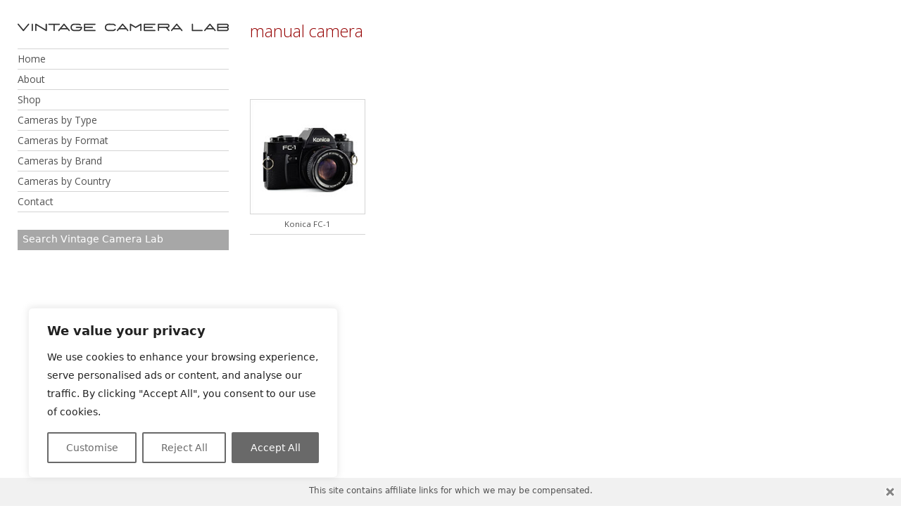

--- FILE ---
content_type: text/html; charset=utf-8
request_url: https://www.google.com/recaptcha/api2/anchor?ar=1&k=6Lccw0AiAAAAAGw9YPYOCnZ9-HEUezRnog3KT8NS&co=aHR0cHM6Ly92aW50YWdlY2FtZXJhbGFiLmNvbTo0NDM.&hl=en&v=9TiwnJFHeuIw_s0wSd3fiKfN&size=invisible&anchor-ms=20000&execute-ms=30000&cb=xm8m5j6k3iwt
body_size: 48117
content:
<!DOCTYPE HTML><html dir="ltr" lang="en"><head><meta http-equiv="Content-Type" content="text/html; charset=UTF-8">
<meta http-equiv="X-UA-Compatible" content="IE=edge">
<title>reCAPTCHA</title>
<style type="text/css">
/* cyrillic-ext */
@font-face {
  font-family: 'Roboto';
  font-style: normal;
  font-weight: 400;
  font-stretch: 100%;
  src: url(//fonts.gstatic.com/s/roboto/v48/KFO7CnqEu92Fr1ME7kSn66aGLdTylUAMa3GUBHMdazTgWw.woff2) format('woff2');
  unicode-range: U+0460-052F, U+1C80-1C8A, U+20B4, U+2DE0-2DFF, U+A640-A69F, U+FE2E-FE2F;
}
/* cyrillic */
@font-face {
  font-family: 'Roboto';
  font-style: normal;
  font-weight: 400;
  font-stretch: 100%;
  src: url(//fonts.gstatic.com/s/roboto/v48/KFO7CnqEu92Fr1ME7kSn66aGLdTylUAMa3iUBHMdazTgWw.woff2) format('woff2');
  unicode-range: U+0301, U+0400-045F, U+0490-0491, U+04B0-04B1, U+2116;
}
/* greek-ext */
@font-face {
  font-family: 'Roboto';
  font-style: normal;
  font-weight: 400;
  font-stretch: 100%;
  src: url(//fonts.gstatic.com/s/roboto/v48/KFO7CnqEu92Fr1ME7kSn66aGLdTylUAMa3CUBHMdazTgWw.woff2) format('woff2');
  unicode-range: U+1F00-1FFF;
}
/* greek */
@font-face {
  font-family: 'Roboto';
  font-style: normal;
  font-weight: 400;
  font-stretch: 100%;
  src: url(//fonts.gstatic.com/s/roboto/v48/KFO7CnqEu92Fr1ME7kSn66aGLdTylUAMa3-UBHMdazTgWw.woff2) format('woff2');
  unicode-range: U+0370-0377, U+037A-037F, U+0384-038A, U+038C, U+038E-03A1, U+03A3-03FF;
}
/* math */
@font-face {
  font-family: 'Roboto';
  font-style: normal;
  font-weight: 400;
  font-stretch: 100%;
  src: url(//fonts.gstatic.com/s/roboto/v48/KFO7CnqEu92Fr1ME7kSn66aGLdTylUAMawCUBHMdazTgWw.woff2) format('woff2');
  unicode-range: U+0302-0303, U+0305, U+0307-0308, U+0310, U+0312, U+0315, U+031A, U+0326-0327, U+032C, U+032F-0330, U+0332-0333, U+0338, U+033A, U+0346, U+034D, U+0391-03A1, U+03A3-03A9, U+03B1-03C9, U+03D1, U+03D5-03D6, U+03F0-03F1, U+03F4-03F5, U+2016-2017, U+2034-2038, U+203C, U+2040, U+2043, U+2047, U+2050, U+2057, U+205F, U+2070-2071, U+2074-208E, U+2090-209C, U+20D0-20DC, U+20E1, U+20E5-20EF, U+2100-2112, U+2114-2115, U+2117-2121, U+2123-214F, U+2190, U+2192, U+2194-21AE, U+21B0-21E5, U+21F1-21F2, U+21F4-2211, U+2213-2214, U+2216-22FF, U+2308-230B, U+2310, U+2319, U+231C-2321, U+2336-237A, U+237C, U+2395, U+239B-23B7, U+23D0, U+23DC-23E1, U+2474-2475, U+25AF, U+25B3, U+25B7, U+25BD, U+25C1, U+25CA, U+25CC, U+25FB, U+266D-266F, U+27C0-27FF, U+2900-2AFF, U+2B0E-2B11, U+2B30-2B4C, U+2BFE, U+3030, U+FF5B, U+FF5D, U+1D400-1D7FF, U+1EE00-1EEFF;
}
/* symbols */
@font-face {
  font-family: 'Roboto';
  font-style: normal;
  font-weight: 400;
  font-stretch: 100%;
  src: url(//fonts.gstatic.com/s/roboto/v48/KFO7CnqEu92Fr1ME7kSn66aGLdTylUAMaxKUBHMdazTgWw.woff2) format('woff2');
  unicode-range: U+0001-000C, U+000E-001F, U+007F-009F, U+20DD-20E0, U+20E2-20E4, U+2150-218F, U+2190, U+2192, U+2194-2199, U+21AF, U+21E6-21F0, U+21F3, U+2218-2219, U+2299, U+22C4-22C6, U+2300-243F, U+2440-244A, U+2460-24FF, U+25A0-27BF, U+2800-28FF, U+2921-2922, U+2981, U+29BF, U+29EB, U+2B00-2BFF, U+4DC0-4DFF, U+FFF9-FFFB, U+10140-1018E, U+10190-1019C, U+101A0, U+101D0-101FD, U+102E0-102FB, U+10E60-10E7E, U+1D2C0-1D2D3, U+1D2E0-1D37F, U+1F000-1F0FF, U+1F100-1F1AD, U+1F1E6-1F1FF, U+1F30D-1F30F, U+1F315, U+1F31C, U+1F31E, U+1F320-1F32C, U+1F336, U+1F378, U+1F37D, U+1F382, U+1F393-1F39F, U+1F3A7-1F3A8, U+1F3AC-1F3AF, U+1F3C2, U+1F3C4-1F3C6, U+1F3CA-1F3CE, U+1F3D4-1F3E0, U+1F3ED, U+1F3F1-1F3F3, U+1F3F5-1F3F7, U+1F408, U+1F415, U+1F41F, U+1F426, U+1F43F, U+1F441-1F442, U+1F444, U+1F446-1F449, U+1F44C-1F44E, U+1F453, U+1F46A, U+1F47D, U+1F4A3, U+1F4B0, U+1F4B3, U+1F4B9, U+1F4BB, U+1F4BF, U+1F4C8-1F4CB, U+1F4D6, U+1F4DA, U+1F4DF, U+1F4E3-1F4E6, U+1F4EA-1F4ED, U+1F4F7, U+1F4F9-1F4FB, U+1F4FD-1F4FE, U+1F503, U+1F507-1F50B, U+1F50D, U+1F512-1F513, U+1F53E-1F54A, U+1F54F-1F5FA, U+1F610, U+1F650-1F67F, U+1F687, U+1F68D, U+1F691, U+1F694, U+1F698, U+1F6AD, U+1F6B2, U+1F6B9-1F6BA, U+1F6BC, U+1F6C6-1F6CF, U+1F6D3-1F6D7, U+1F6E0-1F6EA, U+1F6F0-1F6F3, U+1F6F7-1F6FC, U+1F700-1F7FF, U+1F800-1F80B, U+1F810-1F847, U+1F850-1F859, U+1F860-1F887, U+1F890-1F8AD, U+1F8B0-1F8BB, U+1F8C0-1F8C1, U+1F900-1F90B, U+1F93B, U+1F946, U+1F984, U+1F996, U+1F9E9, U+1FA00-1FA6F, U+1FA70-1FA7C, U+1FA80-1FA89, U+1FA8F-1FAC6, U+1FACE-1FADC, U+1FADF-1FAE9, U+1FAF0-1FAF8, U+1FB00-1FBFF;
}
/* vietnamese */
@font-face {
  font-family: 'Roboto';
  font-style: normal;
  font-weight: 400;
  font-stretch: 100%;
  src: url(//fonts.gstatic.com/s/roboto/v48/KFO7CnqEu92Fr1ME7kSn66aGLdTylUAMa3OUBHMdazTgWw.woff2) format('woff2');
  unicode-range: U+0102-0103, U+0110-0111, U+0128-0129, U+0168-0169, U+01A0-01A1, U+01AF-01B0, U+0300-0301, U+0303-0304, U+0308-0309, U+0323, U+0329, U+1EA0-1EF9, U+20AB;
}
/* latin-ext */
@font-face {
  font-family: 'Roboto';
  font-style: normal;
  font-weight: 400;
  font-stretch: 100%;
  src: url(//fonts.gstatic.com/s/roboto/v48/KFO7CnqEu92Fr1ME7kSn66aGLdTylUAMa3KUBHMdazTgWw.woff2) format('woff2');
  unicode-range: U+0100-02BA, U+02BD-02C5, U+02C7-02CC, U+02CE-02D7, U+02DD-02FF, U+0304, U+0308, U+0329, U+1D00-1DBF, U+1E00-1E9F, U+1EF2-1EFF, U+2020, U+20A0-20AB, U+20AD-20C0, U+2113, U+2C60-2C7F, U+A720-A7FF;
}
/* latin */
@font-face {
  font-family: 'Roboto';
  font-style: normal;
  font-weight: 400;
  font-stretch: 100%;
  src: url(//fonts.gstatic.com/s/roboto/v48/KFO7CnqEu92Fr1ME7kSn66aGLdTylUAMa3yUBHMdazQ.woff2) format('woff2');
  unicode-range: U+0000-00FF, U+0131, U+0152-0153, U+02BB-02BC, U+02C6, U+02DA, U+02DC, U+0304, U+0308, U+0329, U+2000-206F, U+20AC, U+2122, U+2191, U+2193, U+2212, U+2215, U+FEFF, U+FFFD;
}
/* cyrillic-ext */
@font-face {
  font-family: 'Roboto';
  font-style: normal;
  font-weight: 500;
  font-stretch: 100%;
  src: url(//fonts.gstatic.com/s/roboto/v48/KFO7CnqEu92Fr1ME7kSn66aGLdTylUAMa3GUBHMdazTgWw.woff2) format('woff2');
  unicode-range: U+0460-052F, U+1C80-1C8A, U+20B4, U+2DE0-2DFF, U+A640-A69F, U+FE2E-FE2F;
}
/* cyrillic */
@font-face {
  font-family: 'Roboto';
  font-style: normal;
  font-weight: 500;
  font-stretch: 100%;
  src: url(//fonts.gstatic.com/s/roboto/v48/KFO7CnqEu92Fr1ME7kSn66aGLdTylUAMa3iUBHMdazTgWw.woff2) format('woff2');
  unicode-range: U+0301, U+0400-045F, U+0490-0491, U+04B0-04B1, U+2116;
}
/* greek-ext */
@font-face {
  font-family: 'Roboto';
  font-style: normal;
  font-weight: 500;
  font-stretch: 100%;
  src: url(//fonts.gstatic.com/s/roboto/v48/KFO7CnqEu92Fr1ME7kSn66aGLdTylUAMa3CUBHMdazTgWw.woff2) format('woff2');
  unicode-range: U+1F00-1FFF;
}
/* greek */
@font-face {
  font-family: 'Roboto';
  font-style: normal;
  font-weight: 500;
  font-stretch: 100%;
  src: url(//fonts.gstatic.com/s/roboto/v48/KFO7CnqEu92Fr1ME7kSn66aGLdTylUAMa3-UBHMdazTgWw.woff2) format('woff2');
  unicode-range: U+0370-0377, U+037A-037F, U+0384-038A, U+038C, U+038E-03A1, U+03A3-03FF;
}
/* math */
@font-face {
  font-family: 'Roboto';
  font-style: normal;
  font-weight: 500;
  font-stretch: 100%;
  src: url(//fonts.gstatic.com/s/roboto/v48/KFO7CnqEu92Fr1ME7kSn66aGLdTylUAMawCUBHMdazTgWw.woff2) format('woff2');
  unicode-range: U+0302-0303, U+0305, U+0307-0308, U+0310, U+0312, U+0315, U+031A, U+0326-0327, U+032C, U+032F-0330, U+0332-0333, U+0338, U+033A, U+0346, U+034D, U+0391-03A1, U+03A3-03A9, U+03B1-03C9, U+03D1, U+03D5-03D6, U+03F0-03F1, U+03F4-03F5, U+2016-2017, U+2034-2038, U+203C, U+2040, U+2043, U+2047, U+2050, U+2057, U+205F, U+2070-2071, U+2074-208E, U+2090-209C, U+20D0-20DC, U+20E1, U+20E5-20EF, U+2100-2112, U+2114-2115, U+2117-2121, U+2123-214F, U+2190, U+2192, U+2194-21AE, U+21B0-21E5, U+21F1-21F2, U+21F4-2211, U+2213-2214, U+2216-22FF, U+2308-230B, U+2310, U+2319, U+231C-2321, U+2336-237A, U+237C, U+2395, U+239B-23B7, U+23D0, U+23DC-23E1, U+2474-2475, U+25AF, U+25B3, U+25B7, U+25BD, U+25C1, U+25CA, U+25CC, U+25FB, U+266D-266F, U+27C0-27FF, U+2900-2AFF, U+2B0E-2B11, U+2B30-2B4C, U+2BFE, U+3030, U+FF5B, U+FF5D, U+1D400-1D7FF, U+1EE00-1EEFF;
}
/* symbols */
@font-face {
  font-family: 'Roboto';
  font-style: normal;
  font-weight: 500;
  font-stretch: 100%;
  src: url(//fonts.gstatic.com/s/roboto/v48/KFO7CnqEu92Fr1ME7kSn66aGLdTylUAMaxKUBHMdazTgWw.woff2) format('woff2');
  unicode-range: U+0001-000C, U+000E-001F, U+007F-009F, U+20DD-20E0, U+20E2-20E4, U+2150-218F, U+2190, U+2192, U+2194-2199, U+21AF, U+21E6-21F0, U+21F3, U+2218-2219, U+2299, U+22C4-22C6, U+2300-243F, U+2440-244A, U+2460-24FF, U+25A0-27BF, U+2800-28FF, U+2921-2922, U+2981, U+29BF, U+29EB, U+2B00-2BFF, U+4DC0-4DFF, U+FFF9-FFFB, U+10140-1018E, U+10190-1019C, U+101A0, U+101D0-101FD, U+102E0-102FB, U+10E60-10E7E, U+1D2C0-1D2D3, U+1D2E0-1D37F, U+1F000-1F0FF, U+1F100-1F1AD, U+1F1E6-1F1FF, U+1F30D-1F30F, U+1F315, U+1F31C, U+1F31E, U+1F320-1F32C, U+1F336, U+1F378, U+1F37D, U+1F382, U+1F393-1F39F, U+1F3A7-1F3A8, U+1F3AC-1F3AF, U+1F3C2, U+1F3C4-1F3C6, U+1F3CA-1F3CE, U+1F3D4-1F3E0, U+1F3ED, U+1F3F1-1F3F3, U+1F3F5-1F3F7, U+1F408, U+1F415, U+1F41F, U+1F426, U+1F43F, U+1F441-1F442, U+1F444, U+1F446-1F449, U+1F44C-1F44E, U+1F453, U+1F46A, U+1F47D, U+1F4A3, U+1F4B0, U+1F4B3, U+1F4B9, U+1F4BB, U+1F4BF, U+1F4C8-1F4CB, U+1F4D6, U+1F4DA, U+1F4DF, U+1F4E3-1F4E6, U+1F4EA-1F4ED, U+1F4F7, U+1F4F9-1F4FB, U+1F4FD-1F4FE, U+1F503, U+1F507-1F50B, U+1F50D, U+1F512-1F513, U+1F53E-1F54A, U+1F54F-1F5FA, U+1F610, U+1F650-1F67F, U+1F687, U+1F68D, U+1F691, U+1F694, U+1F698, U+1F6AD, U+1F6B2, U+1F6B9-1F6BA, U+1F6BC, U+1F6C6-1F6CF, U+1F6D3-1F6D7, U+1F6E0-1F6EA, U+1F6F0-1F6F3, U+1F6F7-1F6FC, U+1F700-1F7FF, U+1F800-1F80B, U+1F810-1F847, U+1F850-1F859, U+1F860-1F887, U+1F890-1F8AD, U+1F8B0-1F8BB, U+1F8C0-1F8C1, U+1F900-1F90B, U+1F93B, U+1F946, U+1F984, U+1F996, U+1F9E9, U+1FA00-1FA6F, U+1FA70-1FA7C, U+1FA80-1FA89, U+1FA8F-1FAC6, U+1FACE-1FADC, U+1FADF-1FAE9, U+1FAF0-1FAF8, U+1FB00-1FBFF;
}
/* vietnamese */
@font-face {
  font-family: 'Roboto';
  font-style: normal;
  font-weight: 500;
  font-stretch: 100%;
  src: url(//fonts.gstatic.com/s/roboto/v48/KFO7CnqEu92Fr1ME7kSn66aGLdTylUAMa3OUBHMdazTgWw.woff2) format('woff2');
  unicode-range: U+0102-0103, U+0110-0111, U+0128-0129, U+0168-0169, U+01A0-01A1, U+01AF-01B0, U+0300-0301, U+0303-0304, U+0308-0309, U+0323, U+0329, U+1EA0-1EF9, U+20AB;
}
/* latin-ext */
@font-face {
  font-family: 'Roboto';
  font-style: normal;
  font-weight: 500;
  font-stretch: 100%;
  src: url(//fonts.gstatic.com/s/roboto/v48/KFO7CnqEu92Fr1ME7kSn66aGLdTylUAMa3KUBHMdazTgWw.woff2) format('woff2');
  unicode-range: U+0100-02BA, U+02BD-02C5, U+02C7-02CC, U+02CE-02D7, U+02DD-02FF, U+0304, U+0308, U+0329, U+1D00-1DBF, U+1E00-1E9F, U+1EF2-1EFF, U+2020, U+20A0-20AB, U+20AD-20C0, U+2113, U+2C60-2C7F, U+A720-A7FF;
}
/* latin */
@font-face {
  font-family: 'Roboto';
  font-style: normal;
  font-weight: 500;
  font-stretch: 100%;
  src: url(//fonts.gstatic.com/s/roboto/v48/KFO7CnqEu92Fr1ME7kSn66aGLdTylUAMa3yUBHMdazQ.woff2) format('woff2');
  unicode-range: U+0000-00FF, U+0131, U+0152-0153, U+02BB-02BC, U+02C6, U+02DA, U+02DC, U+0304, U+0308, U+0329, U+2000-206F, U+20AC, U+2122, U+2191, U+2193, U+2212, U+2215, U+FEFF, U+FFFD;
}
/* cyrillic-ext */
@font-face {
  font-family: 'Roboto';
  font-style: normal;
  font-weight: 900;
  font-stretch: 100%;
  src: url(//fonts.gstatic.com/s/roboto/v48/KFO7CnqEu92Fr1ME7kSn66aGLdTylUAMa3GUBHMdazTgWw.woff2) format('woff2');
  unicode-range: U+0460-052F, U+1C80-1C8A, U+20B4, U+2DE0-2DFF, U+A640-A69F, U+FE2E-FE2F;
}
/* cyrillic */
@font-face {
  font-family: 'Roboto';
  font-style: normal;
  font-weight: 900;
  font-stretch: 100%;
  src: url(//fonts.gstatic.com/s/roboto/v48/KFO7CnqEu92Fr1ME7kSn66aGLdTylUAMa3iUBHMdazTgWw.woff2) format('woff2');
  unicode-range: U+0301, U+0400-045F, U+0490-0491, U+04B0-04B1, U+2116;
}
/* greek-ext */
@font-face {
  font-family: 'Roboto';
  font-style: normal;
  font-weight: 900;
  font-stretch: 100%;
  src: url(//fonts.gstatic.com/s/roboto/v48/KFO7CnqEu92Fr1ME7kSn66aGLdTylUAMa3CUBHMdazTgWw.woff2) format('woff2');
  unicode-range: U+1F00-1FFF;
}
/* greek */
@font-face {
  font-family: 'Roboto';
  font-style: normal;
  font-weight: 900;
  font-stretch: 100%;
  src: url(//fonts.gstatic.com/s/roboto/v48/KFO7CnqEu92Fr1ME7kSn66aGLdTylUAMa3-UBHMdazTgWw.woff2) format('woff2');
  unicode-range: U+0370-0377, U+037A-037F, U+0384-038A, U+038C, U+038E-03A1, U+03A3-03FF;
}
/* math */
@font-face {
  font-family: 'Roboto';
  font-style: normal;
  font-weight: 900;
  font-stretch: 100%;
  src: url(//fonts.gstatic.com/s/roboto/v48/KFO7CnqEu92Fr1ME7kSn66aGLdTylUAMawCUBHMdazTgWw.woff2) format('woff2');
  unicode-range: U+0302-0303, U+0305, U+0307-0308, U+0310, U+0312, U+0315, U+031A, U+0326-0327, U+032C, U+032F-0330, U+0332-0333, U+0338, U+033A, U+0346, U+034D, U+0391-03A1, U+03A3-03A9, U+03B1-03C9, U+03D1, U+03D5-03D6, U+03F0-03F1, U+03F4-03F5, U+2016-2017, U+2034-2038, U+203C, U+2040, U+2043, U+2047, U+2050, U+2057, U+205F, U+2070-2071, U+2074-208E, U+2090-209C, U+20D0-20DC, U+20E1, U+20E5-20EF, U+2100-2112, U+2114-2115, U+2117-2121, U+2123-214F, U+2190, U+2192, U+2194-21AE, U+21B0-21E5, U+21F1-21F2, U+21F4-2211, U+2213-2214, U+2216-22FF, U+2308-230B, U+2310, U+2319, U+231C-2321, U+2336-237A, U+237C, U+2395, U+239B-23B7, U+23D0, U+23DC-23E1, U+2474-2475, U+25AF, U+25B3, U+25B7, U+25BD, U+25C1, U+25CA, U+25CC, U+25FB, U+266D-266F, U+27C0-27FF, U+2900-2AFF, U+2B0E-2B11, U+2B30-2B4C, U+2BFE, U+3030, U+FF5B, U+FF5D, U+1D400-1D7FF, U+1EE00-1EEFF;
}
/* symbols */
@font-face {
  font-family: 'Roboto';
  font-style: normal;
  font-weight: 900;
  font-stretch: 100%;
  src: url(//fonts.gstatic.com/s/roboto/v48/KFO7CnqEu92Fr1ME7kSn66aGLdTylUAMaxKUBHMdazTgWw.woff2) format('woff2');
  unicode-range: U+0001-000C, U+000E-001F, U+007F-009F, U+20DD-20E0, U+20E2-20E4, U+2150-218F, U+2190, U+2192, U+2194-2199, U+21AF, U+21E6-21F0, U+21F3, U+2218-2219, U+2299, U+22C4-22C6, U+2300-243F, U+2440-244A, U+2460-24FF, U+25A0-27BF, U+2800-28FF, U+2921-2922, U+2981, U+29BF, U+29EB, U+2B00-2BFF, U+4DC0-4DFF, U+FFF9-FFFB, U+10140-1018E, U+10190-1019C, U+101A0, U+101D0-101FD, U+102E0-102FB, U+10E60-10E7E, U+1D2C0-1D2D3, U+1D2E0-1D37F, U+1F000-1F0FF, U+1F100-1F1AD, U+1F1E6-1F1FF, U+1F30D-1F30F, U+1F315, U+1F31C, U+1F31E, U+1F320-1F32C, U+1F336, U+1F378, U+1F37D, U+1F382, U+1F393-1F39F, U+1F3A7-1F3A8, U+1F3AC-1F3AF, U+1F3C2, U+1F3C4-1F3C6, U+1F3CA-1F3CE, U+1F3D4-1F3E0, U+1F3ED, U+1F3F1-1F3F3, U+1F3F5-1F3F7, U+1F408, U+1F415, U+1F41F, U+1F426, U+1F43F, U+1F441-1F442, U+1F444, U+1F446-1F449, U+1F44C-1F44E, U+1F453, U+1F46A, U+1F47D, U+1F4A3, U+1F4B0, U+1F4B3, U+1F4B9, U+1F4BB, U+1F4BF, U+1F4C8-1F4CB, U+1F4D6, U+1F4DA, U+1F4DF, U+1F4E3-1F4E6, U+1F4EA-1F4ED, U+1F4F7, U+1F4F9-1F4FB, U+1F4FD-1F4FE, U+1F503, U+1F507-1F50B, U+1F50D, U+1F512-1F513, U+1F53E-1F54A, U+1F54F-1F5FA, U+1F610, U+1F650-1F67F, U+1F687, U+1F68D, U+1F691, U+1F694, U+1F698, U+1F6AD, U+1F6B2, U+1F6B9-1F6BA, U+1F6BC, U+1F6C6-1F6CF, U+1F6D3-1F6D7, U+1F6E0-1F6EA, U+1F6F0-1F6F3, U+1F6F7-1F6FC, U+1F700-1F7FF, U+1F800-1F80B, U+1F810-1F847, U+1F850-1F859, U+1F860-1F887, U+1F890-1F8AD, U+1F8B0-1F8BB, U+1F8C0-1F8C1, U+1F900-1F90B, U+1F93B, U+1F946, U+1F984, U+1F996, U+1F9E9, U+1FA00-1FA6F, U+1FA70-1FA7C, U+1FA80-1FA89, U+1FA8F-1FAC6, U+1FACE-1FADC, U+1FADF-1FAE9, U+1FAF0-1FAF8, U+1FB00-1FBFF;
}
/* vietnamese */
@font-face {
  font-family: 'Roboto';
  font-style: normal;
  font-weight: 900;
  font-stretch: 100%;
  src: url(//fonts.gstatic.com/s/roboto/v48/KFO7CnqEu92Fr1ME7kSn66aGLdTylUAMa3OUBHMdazTgWw.woff2) format('woff2');
  unicode-range: U+0102-0103, U+0110-0111, U+0128-0129, U+0168-0169, U+01A0-01A1, U+01AF-01B0, U+0300-0301, U+0303-0304, U+0308-0309, U+0323, U+0329, U+1EA0-1EF9, U+20AB;
}
/* latin-ext */
@font-face {
  font-family: 'Roboto';
  font-style: normal;
  font-weight: 900;
  font-stretch: 100%;
  src: url(//fonts.gstatic.com/s/roboto/v48/KFO7CnqEu92Fr1ME7kSn66aGLdTylUAMa3KUBHMdazTgWw.woff2) format('woff2');
  unicode-range: U+0100-02BA, U+02BD-02C5, U+02C7-02CC, U+02CE-02D7, U+02DD-02FF, U+0304, U+0308, U+0329, U+1D00-1DBF, U+1E00-1E9F, U+1EF2-1EFF, U+2020, U+20A0-20AB, U+20AD-20C0, U+2113, U+2C60-2C7F, U+A720-A7FF;
}
/* latin */
@font-face {
  font-family: 'Roboto';
  font-style: normal;
  font-weight: 900;
  font-stretch: 100%;
  src: url(//fonts.gstatic.com/s/roboto/v48/KFO7CnqEu92Fr1ME7kSn66aGLdTylUAMa3yUBHMdazQ.woff2) format('woff2');
  unicode-range: U+0000-00FF, U+0131, U+0152-0153, U+02BB-02BC, U+02C6, U+02DA, U+02DC, U+0304, U+0308, U+0329, U+2000-206F, U+20AC, U+2122, U+2191, U+2193, U+2212, U+2215, U+FEFF, U+FFFD;
}

</style>
<link rel="stylesheet" type="text/css" href="https://www.gstatic.com/recaptcha/releases/9TiwnJFHeuIw_s0wSd3fiKfN/styles__ltr.css">
<script nonce="9b9ikm2Of2Z5_zqUT92pcQ" type="text/javascript">window['__recaptcha_api'] = 'https://www.google.com/recaptcha/api2/';</script>
<script type="text/javascript" src="https://www.gstatic.com/recaptcha/releases/9TiwnJFHeuIw_s0wSd3fiKfN/recaptcha__en.js" nonce="9b9ikm2Of2Z5_zqUT92pcQ">
      
    </script></head>
<body><div id="rc-anchor-alert" class="rc-anchor-alert"></div>
<input type="hidden" id="recaptcha-token" value="[base64]">
<script type="text/javascript" nonce="9b9ikm2Of2Z5_zqUT92pcQ">
      recaptcha.anchor.Main.init("[\x22ainput\x22,[\x22bgdata\x22,\x22\x22,\[base64]/[base64]/UltIKytdPWE6KGE8MjA0OD9SW0grK109YT4+NnwxOTI6KChhJjY0NTEyKT09NTUyOTYmJnErMTxoLmxlbmd0aCYmKGguY2hhckNvZGVBdChxKzEpJjY0NTEyKT09NTYzMjA/[base64]/MjU1OlI/[base64]/[base64]/[base64]/[base64]/[base64]/[base64]/[base64]/[base64]/[base64]/[base64]\x22,\[base64]\\u003d\\u003d\x22,\x22ScK6N8KQw65eM2Uuw4DCvl/DocObZEPDqH7Cq24Lw5TDtD1FGsKbwpzCp3fCvR5Dw7sPwqPCslvCpxLDqWLDssKeKMOZw5FBesOuJ1jDhsO2w5vDvFAyIsOAwojDtWzCnkx6J8KXZHTDnsKZfjrCszzDucKUD8OqwpVFAS3CkCrCujpnw6DDjFXDrsOKwrIANgpvSjhGNg4qIsO6w5scf3bDh8Oxw7/DlsODw5/DvHvDrMK/[base64]/CglgGGWIJwrNOTsKpZMOSKnJjbMO+KQXDgm3Crxs6AgBmf8OSw7LCjHN2w6gELlckwpp5fE/CqjHCh8OATHVEZsOzKcOfwo0MwpLCp8KgWG55w4zCjWhuwo04NsOFeBoUdgYvT8Kww4vDl8ODwprCmsOvw7NFwpRRSgXDtMKsUVXCnxN7wqFrQsKDwqjCn8K9w6bDkMO8w7UswosPw5fDvMKFJ8KHwrLDq1xCWnDCjsOIw6Bsw5kJwoQAwr/[base64]/CqSXCplwDKXXCl8KuIHtXZ1t8w4HDucOlDsOAw708w58FImNncMKibMKww6LDg8K9LcKFwrkUwrDDtxvDpcOqw5jDvV4Lw7crw6LDtMK8EVYTF8OOIMK+f8OgwoFmw78VOTnDkHwKTsKlwqQxwoDDpw7CtxLDuRHClsOLwofCssOueR8RYcOTw6DDpcODw4/[base64]/Cj3E8GFfCtsKXQcO+wpF/w4PDhMOwLDZMecKbDn1afsOUS1DDlwpWw6zCvkJ9wpjCsTvClhQKwr8ZworCpsOOwrvCojsWa8OidMK9UAkEcTrDhjXCpMKOwojDvS5zw5nDu8KENcK3AcO+RcKxwpzCqVvDvcOZw69hw5tZwo3CqxvCoTopEsOYw4/CicK+wr09XMOLwo3Cm8OOEzbDgRXDhRLDgE0qVRPDm8OPwqR9GUrDmX1OMnsKwqtnw5LCsx1yPMOVw5RMTMKKeBQGw5UZR8Kkw4krwrd5EEBmesKsw6BLUWjDj8KRFMK/w6Y7FsOLwr8sbkLDgXfClRnDulXDlTRlw45rGcOywqg6w4YOdG/CksKRJ8K/w6DDjXvCjRl2w6nDkjPDjlTCvcOlw67CgjoJe0XDncODwptQwoRhAMK+KEzCmsKtw7bDsgAUOSrDg8Kiw6EuN37Dq8K5wq9Zw53CucOjO14mQ8OmwoIswrTCicOie8KSw7/CmsOKw5UCRCJbwpzCknXCnMKiwojCssK8LcOewrbCkjZ1w4HCj04ewpvCmG8vwq0mwojDmXgFw683w5zCrMKdeyDCt1/CjTXDtAAUw6XDkmTDmwHDp2XClsK2w5fCgXsITMOowp/DghFxwqjDgDnCiSLDtcK9WcKEYXnCi8OMw7TDnW/DtRolwrNJwqfDjcK6MMKGeMOTXsKcwpNSw4w2wrATw7Btw5nCjHXCj8O7wovDqMK6woTDgMOww5FpLyvDunIvw7EGB8OHwr1mS8OZRT1Mwps9w4FHw7jDgCbDmQ/CgAPDsjQddThfDcOpVTDClcONwrRcBcOxOsOgw7HCvkbCt8O1ecO/w7kTwrABMSIow7RhwqoYFMOxScOIWGZ0wqjDhMO6wrbCksOxCcO+w5PDgMOEbcKTOmHDlQXDmC/[base64]/Dj8KKwr/[base64]/TsK2JC56OWHDqsKaw6TCmcKpwrxIwq3DrcOUTRgowonCn1/CqMKnwp8NF8KPwqnDvsK8KwHDisKsYFrCuhEBworDjSUFw6FPwqIiw45/w5nDj8OXAMK0w6hRTk49QcOQw6dMwokyfDpHQh/DjFPCrlx3wp7DiRpOSF9kw44cw53DicOpA8Kow7/[base64]/Dq8OlZQ03wqV4wqxTwqrCoAJ6w4PChMKIwqh6GMONw7XDhFwowpZaFV/Ck35cw40UOxNPezDDoTxnCGdLw5Vvw4FOw7PCo8OSw7DDpETDqytNw4PChkhjSBTCtcOsVyFGw4R2ZVHCp8OHwqfCv1XDhsKmw7FZw5TCtcK7FMKvwr8Cw7XDm8OyRcKNN8KJw6PCiT3DlMKXe8Khw7wNw6Y6TcKXwoAhwp5ywr/[base64]/Dnk8Aw5wgaCFuTzpow4VmfUJ9w7bDglBUGcOaHMK/C1hPbBfDjMKzwoBvwqfDoCQwwp/CsyRbFMKXDMKcdFXDsk/DpMKrE8Kvwq3Du8OEL8KuVcKXGzs4w4tcwqvCiWBlKsO/wrIQw5vCh8K0Mz3Dj8OGwp17KCvDgSsOwrPDpl7DksO2CsO7dcKFWMOdCgfDs2oNNMO4RsOtwrfCnkpOFMOhwoB3PizCvsOdw4zDv8OGEUNPwqHCsXfDlj8zwowIw7hbwpHCthY0woQiw7ZQw6DCosOXw4weLxMsY2AsH1/Cpl/CsMOGwoBOw5RtJcONwpBHZAJCw5Muw4PDmcOswrRmHzjDj8K9DcOZR8O+w7/DgsOZRl/Dgw8AFsK5QMOrwqLCpX8uAgAKAsOaf8KBM8KDwqNOwoPCi8KTAR/CkMOZwolOw4hLw4nChF0Nw7Igawkcw6zCgE0FCksnw4fDsXgXRUnDncOeZzXDnsO4wqAaw5JtVMKrZ3lpQ8OQEXMsw7dewpRyw67DhsOQw4JwBC1ww7JmccOZw4LClzhOCQNGw7Q9MVjCjsK3wr5CwrUhwo/Cp8KJw7h1wrpgwofDj8KEwqbDqVDDrcO9KyRRDQBNwqYCw6dgVcO3wrnDvEskZRrDpsK6w6Vmw7YiMcKqw4dmbVDCmgBWwqAmwpDCnjfCgisxwp/[base64]/DqnvCq8Kpw61FwrnDnznDtldwT8KRw5BgwpzCt8KVw5bCnkDDu8KPw6BbSzHCk8Ohw5jCnknDr8OWwobDqT3Dl8KbVMOyIGwcSV3Dq0XCusK5JMOcIcKOeBJJdXpKw7wyw4PCscKyL8OhIMKAw4ZbAilpwpcBHAXDt0p7MVzDtSLCgsO8wrPDk8OXw6N3O07DkMKuw6/DjGcVw7sODMKAwqfCjBnChipJHMOAwrwLJUcmJcObKcKWJm/CghbCgxk/w5TChX9ww7vDoQF0w6vDpxo/TiAcJEfCpMOAIhBxcMKkWCghwpMSDSI/Snl/FXF8w6LChcKUwq7Dmi/DnV9+wqszw53CplHCj8OGw4I+KgI5C8Omw4/Drnpqw5fCtcKpRHvDisOhA8KqwpEXw4/DgDsBaxMGPl/[base64]/CjsOmTnLChwM0wplTw6tfDkTDp8OAw5hJAmN6WcKPw7VvNcKbw6dZM0h7IwrDuWcvV8OFwrt+w4jCj3jCu8O6woNXEcKgS2UqNhR8wrbDgsOKV8Kvw4PDqChQV0zCgm5Ewrtqw7LDmm1+eC5BwrnCkCQaSVw6KsO8BMOaw6E6w4/DqB3Dvmh4w7LDhzQKw67CiB0RHsOWwrhvw7LDqMOmw7nCgcKrGMOfw4/DtFkPw5hWw5Y+LcKPLcK+wr85VcKRwrwSwrwkbcOqw7goSDHDvsOcwrMjw5IabMKBJ8KHw7DCn8OIGAhzbjjChynCjxPDv8Kbc8OIwovCscO3ICkONRzCgQBVOQJPF8KCw7tqwq8faWceNMOiw4UjRcOTwpVzZsOOw5g8w5HCrzLCuAhyEsK6wpbCvcOhwpPDvMOAw4/DvMK6w6jCgcKdwpd5w4loPcOjYsKLw61iw6PCqxpUJ1MRccO6FB5lYsKOAxbDkTp/[base64]/CmsKBwofCsXdBw5Mcw6jCpMK5BMKTwqHChMKsX8KCMBxOw7d3wqRZwqfDjjHCrsOlMAIXw7XCm8KZVyQ3w5XChMOjw5Y7wpPDmcOrw6/DnGhsL1fClTozwo7DgMOaMSzCscOMZcKUHMOywpLDi0xywpDCpBEKE1/CnsOzXUcOcBlFw5RZw51OV8KqTsKUKC4GGxvDk8KHdgodwqIPw6k3FMOkeGYfwqnDhwlIw4bCm3JVwpTCt8KBSDBYAVc3DTs3wrrCssO+wrZOwp3DrWjDvMO/GMOdFA7DiMKqIcOIw4XCqx3Ct8ONVsK2V1LCqB/Dt8K2ADzCnTvDkcK8ecKcL11wSHRJek/Cr8Kiw5Ijw7RiYz8hw7rDnMKcw67DhsOtw5XCrgt+BcOpJ1rDrjZgwpzChMOBE8KewpzCvADCksK/wqJhQsKZwpfCtsK6YRw1NsKBw5/[base64]/[base64]/[base64]/wqDDqsKYwrDDrkl5P8Kaw6XCtzJUwpzDu8KqZsO3YSbCvCvCj3jCsMKlTWnDgsOeTsKDw6pbWyIiSjzCvMO2ajXCiV5nO2huKRbDsmfDm8KIQcO7NsKVRiXDvzfCij/CtltewoUuYMOPbsO5wpnCvG8oZVjCoMKCNgYfw4ZRwrs6w5cFQgoIwpgpF3/DpDTCoWkIwpnCt8Kjwrdrw5HDpsOyT04UfMOCRsOAw7pEd8OOw6IEFWEyw4DCrwwcG8O9S8KVZcOBwpE8IMKdwovCjH8pFBMWQMObKcK/w4QlKmfDuEggA8OvwpfCklvDsxhPwoTDiSTClMKCw6bDqDsfeHp5OsObwokTNsKWwobCpcK/w53DvisgwpJRKEFqRMOKwojChmEjIMK2woDCuwNEI0XDjCs+dcKkFsKMa0LDpsO4TMOjwotHwrnCjirDjwoFJTtadlzCsMKvS0nDlMK2H8OPE05tDsKww7dFa8KSw45mw7PCgRzCnsKZSG3ChQfDjFLDvcOsw79db8Kxwo3DmsO2FMO2w5/DtMO0wotVw5LCpMOAJGoRw7TCjiABdlTDmcO2YMODdBwCQsOXDMKCUgM7wp4jQjrDiA7CqHHCg8OFMcOsIMKtw49ncBBJw7JeNsOuVS8cXXTCo8K4w7c1OU9Uw79Swr/DmmHDjcO/w4HDmXowM0gyWmoew6drwrNQwpsHHcOXScOGbsKBRlEfbS7Cv2E6R8OrQEwhworCtANrwq3DkFPCjGrDnMKZwojCvMOKGsOGTcKxPyjDh1rCgMOIwrLDu8K/BQfCh8K2bMKIwp7DiSPDrcOmEcKfOxdAdFVmLMKPwrHCqkjDucO3C8Oyw6DCkxjDgcO+wo4mwoUHw5gZfsKlcCLDpcKHw4vCisOJw5gQw6wAD0fCp2E1asOSwqnCl03DmcOKVcOPbsKTw7lbw7rDkS3DuXphTMKEb8OGA0lWEMKce8O/woA7BMOSRFrDpMKTw4HDlMK0bEHDjkwKaMK/AATDlsKJw5RYwqtSIzUedsK7PMKFw6zCj8OWwq3CscOmw47DiVjDmMKkw5hyNDjDlmHChsKhf8KTwrzClSFow4vCsi0hw6zCuFDDohAIZ8OPwrQMw6tRw5DCmcO0w4vCunV0eC7DtsOmXUdVWsKCw6g/IVnClMOawqbCsxVWw6MpY1hBw4YBw6bDucKBwrEZwpHCh8OCwppUwqMKw4dqNErDihFkPwBjwpIvQGh/DMKvworDsQ5sYUQ5wrPCmsObKAcPO1kFwpTDmMKDw7HCmsOFwq4Mw7TDjMOHwo50f8KGw4LCuMK+wqnCig1+w4fCmcKIUsOgOcK5w4nDusOGbMOMcjA0axXDthw2w5J5wo3DvWPCuz3CkcO/wofDuWnDosKPch3DpAZywp8gKMOVL1rDoX7CtXVRAsODMj7CiDtsw4/CrS1Lw5vCrSXDrklwwqhacgQLwrQ2woZWbQDDoCZnUcKZw7MJwr/CocKEGMOjf8Ktw4XDkcKWXGtAw57DocKSw4Njw6bCpV/Cq8OWw5MZwot4w4HCscOMw41gEQfCiBd4woFEwq/DpsO/wpwVIG9BwoR2wq/DvAjCscK/w5kqwrlHwocGasOywqrCsklkwoI8PWtNw4bDpV7CjyNfw5gVw7rCrmbCqBTDusOTw64AdcOHw6jCjUwZPsOgwqE/wrxmDMKxTcO2wqRpaDhfwr8QwqpfMjJnwogqw5xOw6svw55PICEqfSx8w7sJJDtEPMKgU3vDigd1JXIew4NPJ8OgTl3CoSjDmGFTKUzDhMKYw7N7fi7DikvCjlHClMOHD8OjV8Kpw5x5H8KqdsKNw6cDwo/DjAxcwpMoNcOhwrTDo8O3fsOyR8OJZTXCqsKOG8OZw4l9w4xNOH0EaMK6wpbCvVDDtWHDiUvDk8OlwrBswodYwrvCg0NdNUcJw5hIfTbCow4ZTwnDmxDChmpHJR0JI13CusOpFsOsd8Olw7DCuT7Dm8KSHcOHw6JrJcO7WXPCgcKhIEY/[base64]/Dq8KKw6nClwfDjw3DqQPDg8KrwobCi8ODLsKRw5s7PsO8QsKNGcOpKcKswpkPw6cfw5fDgsKvwp1vMMKDw6fDpz11TsKNw7VOw5Yyw7tLw5BgaMKnFcOqIcORKRA4RiFhPALDkBjDgcKpCcOFwrN+RgQYJ8OywprDsGnDmXVpJsKjw6nDmcO/[base64]/DszfDvwPDscOrI1VSw57Dm8OHw7jCiCTCtMKgdMODw5xfwp8zUitSYcK3w67Ch8OowoTCncKOZsOYbCDCiDxEwqLCmsK1OsK0wr9rwpt+EsKJw5lxf2jDo8OpwrNPEMK7DSfDsMOKeXNwV2AZUG3CpWJ7E3/Dt8KaVH90f8OiccKtw6TChEnDtcOXw6IGw7nCgg7CgcOwFEjCp8KYQMKxJWjDhCLDuxd5wqpGwopEw4PCjVrCi8K+fXvCs8OvL0zDpS/DgEI4w4nDvwAmwpkkw6/CnlozwpkkN8OxCsKTwqHDpDoYwqPCjcOFZ8OjwoRyw7odwprCpSUGC1LCpHXCncKsw6jCv2rDpG9pZgM/T8Kzwq5swovDosK2wq3Dn1zCpBACw48YZcKkwprDj8Kww7DCsRUvwrkHPMKSwqPCmcK5K1wvw5pxIsKzQcOmw4J5Y2PDk0AywqjCp8KCQ2Q8UU7CjsKcKcOswo/[base64]/[base64]/Ds3jDmsO5wo1sw6sqNV/DlGM4UAPCqWnDvsK+W8OOC8K/wo3CpsOawrRPNMOcwrB5TW/DmsKPFgPDvz9tC27ClsOaw6/DiMOTwrxwwrDCgMKbw6Vww6pdw4Yzw7rCmAdBw4IcwpA/[base64]/DpGHDgcKNXMKdw7/CrsK1OVVEworCgUbDrw7DtEg+VcOdaV1LF8KMw4fCjcKkb2nCpiLDqHHDt8K9w7lvwowKU8OYwrDDmMKLw7UpwqJ1GcKaEmY7wq8lWljDm8OcecONw6LCvU0gJwDDtivDrcKxw5/Co8KWwo7DuDA7woDDjkHCkMOlw7EUwr7CtABMd8KCE8K3w7/Du8OKBzbCn0p/w7HCvcOtwolVw53DjHHDh8O0XycDKw8GKTITXMKmw7rCmXNwcsOUw6UyCsKaVUTCjcKYwoXCnMOpwohITEYdUlEhV0tPUsOWwoEoEljDlsOEF8OKwrknZn/CiTrCq0TDhsKnwqDDtkpCRXYJw79FLzXDjy99wok8O8KIw6zDl2TCicO4w6NJwpHCq8KlZsKtfUfCosOxw5TDo8OATsOVwrnCscKhw50vwpAlwq9Jwq/CicOYw4s7w5nDrMKLw7zCvwhgRcOBVsO/cW/DsU8iw43Cp3YJw7HDrm1Ew4gAwrbDqijCuX4eNMOJwodIMsKrCMKzMcKjwo4Aw6LCowrCo8OPMVocFHLDv07CpD1MwoRnUcOLPE96S8OYwrDChHxwwr5twqXCtFFSw6bDnTQIWj/CucOLwp4UBsOfw6bCp8OTwrZdBV/DpiU9GWgdK8OXA0pSdnTCrMOlSB16QlZOwp/CicOtwprCgMOLdHMaAsOWwogowrJLw5vDicKEERjDtz0kRsOffBjCjcOCDgXDucOPCsOrw7tOwrLDphPDpH3CsjDCq3nCtmnDssOrMDVIw692w7JCIsOJdsOdKX8JIjTCnBfDtzvDtizDmlTDgMKKwqVxwrrDvcKRPGTCuzzCq8Kvew/[base64]/DlMObwpzCvynDlMONXMOEw4YLLxZKHCjDkgZ8wrfDksOVB2TDtcKrNBN/PMOew5zDj8Kjw7HCjhfCr8OCd3nCrcKKw7k7wr/[base64]/DhwHCksKCN8O6FcOAwo3Ctk0rYDJow55KPsKuwo8AJMORw7/CjFXCqBpHw4XDlDx3w4lEEElqwpHCk8ObC0bDkMKUJMOsbMKxeMO/w6LCknHDh8K9GsK8c2/DgxnCr8K0w43CkhdIdMOUwo97Ji9gWUPClkwUacK3w4x0wppBTxDCjSbCnW4nw5Npw5nDnMKJwqDDrcO9LAgEwo9dUsOEZ3AzJAfDjEpFbBRxwrIve2l1WUJcXVtEJhwKw7k+LVzDqcOOUsOtwrXDnzfDusK+M8OVfzVSw4vDh8K/aAMJwqMgZ8OGw4rDhVHDvsKyWTLCv8KZw4LDpMOTw48ewqnDm8O1fUxMw5nDijrDgAPDuGIIFgM5Tw8WwqjCn8OnwowQw7XCocKXQ1/Cp8K/Gw7Cu3zDrRzDhH11w401w5TCsjhxw6bCsANEFwjCpiQ8QlfDuj0+w6LDs8OjVMOMwpTCm8O/PMKKDsKkw4hCwpxNwobChB7CrCs3wqbCihBYwpDCjHXDpsOgOcKgYixwRsO8MjdbwonClsOiwr5FGMOwBWfCsAvCjS/CgsKzSAMNbcKgw4bDiD7ClsOHwoPDoVdTbGnCt8Opw43DhcOgw4fCgy1Fw43DucOvwq0Jw5Uzw4EtMVM8w6LDoMKFASbCncOQVi/Do0/DjMOLG2htw4MqwpVAw4VOw5HDmEEnw7weCcOfw4E0wqHDuSh3XsOSw6XCuMOAeMK2Kygvay8RNTXCgcO4ecO2DMOvw64QZMOiJcO5Z8K+P8KmwqbCnzXDozV8GwbChMK+f2nDnMO3w7PCm8OZUAjCkMOzVAB6Wl/[base64]/fRAqLsKRZ3cCw7bDnCIEPTVTMMO4wr4DSHzCg8O1I8Oywo3DmDAgaMOJw6cZcsOKOQJ2wqxNdmnCn8ObaMO4wpDDvEjCpDl/w79UXMKHw6/Cnml8TMOwwoJDIcOxwrh7w4LCkcKGGQfCjsO+fVrDoA4Jw7A/YMKBUcOdP8Ktwok4w7zCkD5Yw78Nw5YGwoIlwoJccMKvOUJwwq8/[base64]/Ci2ccXsO8w7fCnMKvQjhswqtVwo/DujEZXXvCsjE1wr5jwrlFcRInCcOsw7TCl8KPwo0gw4nCr8KNdQHCv8O8w4l2wqDCnDLCtMOdOEXClcOuw4wNw7M2wo3Dr8KSw5o5w7/CqWLDp8OzwrpSNgXChMKqYXHDsm8wbXDCk8OPMMKxAMOPwohwHMKwwoFuWUskLTzCn10wIAoHw5hmVgwzSjp0CTsowoARw5QPwp47wrfCnTUEw6YJw65/Y8Ozw59DLsKWMMKGw75Tw6ldRw9RwoBMH8KLwoBKw6fDhFJ4w583XcKmZGpMwqDCm8KtY8KAw6ZVNgAjSsKeFVHCjgdTwqnCtcO3ESzDgyrCscKMWsKXe8KnQ8Owwr/Cglc/w7sQwqLDgnPCnMO4TMO7wpPDhMOQwoYGwoZ+w5czKDzDosK1IMKZHsOMWiPDvlnDpMOPw7nDv0UzwrJew5LCuMOzwql+wpzCn8K4XcK3ccKjPcOBYFTDmhlbwovDqENtUSjCp8OGe2EZHMOeNMKgw41ERnnDucK0I8ODKSbCkgbCs8KKw6zDvkhlwrouwr1ww5/DugPCqsKCET4owq0XwpzCjsOCwpjChMOmwqgvw7DDgsKcw4bDsMKpwrXDrhjCh2dsFDgiw7XDmsOLw6hBeFkTfz/DiH4CFcKswoQlw6TChMKWw6HDpMO8w704w789C8K/wqFHw5ZZDcOVwpTDgFvClMOHw7HDhsOeD8KtWMKIwpMDAsOFQcODCmHCn8Ogw4TDjWvCu8KYwodKwp3CmcOEw5vCqlZJw7TCn8OMG8OZTcOVDMOwJsOUw5x8wpjCgsOzw6HCosOxw57DgsObZsKmw44owohwHcOMw5IuwozDqBsBWWc/w79ewoRXDwZVEsOpwrDCtsKJw77CrS/DhyQaJMOLecObfsOrw7DCh8OFDRbDvzBsOynDjcOIGsOYGkoPXsOwHWjDtcOfOMK+wqTDscKyP8KEw4rDjWLDl2zCnF/CosOPw6fDsMKkeUsWG3luNA/CosOsw5DCgsKpw7/Dn8O7QsK1FwwoISs0w5YFIMOfCjfDtsKdwqEFw6vCm3gxwrzCq8K9wrnDlCTDt8OLw5XDssO/wp5hwokmFMKEwpDDisKVJsOhOsOew6/CusOcFEDCoXbDmEjCpcOBwrhVF3dTOsOywq4bEMKHwr7DusKdexTDmcKIT8OSwqjCnsOFV8KgOGsbdxLDlMOie8KoOFsMw7bDmgU/JsOdLidwwpPDv8KPQ1XCkcKTw7c2CsKxRsK0wo5jw488a8Okw4I1Cix+aR1CZnXCncKOL8OfN1HDr8OxCcKRQCEmwpjCoMOyf8OwQhTDncOFw5YcNcKZw7cgw6JnaGdrNcOqU17Cuw/DpcO+OcOudQzChcOBwrx7wpMywq/DlMOfwoDDoTQmw5MtwrUMVMKvGsOkTDUUCcKFw4nCoRpbWHzDucOqUypTH8KaczUmwrRSEwvDjsKPAsK6XQTDoXfCvWM8MsOPwrhcVwtWMFzDvcOHEnDCkcOewr9fJcKnwp/DnsOQa8OoOMKIwobCmMKXwpbDizhnw7zCvMKnb8KRe8KmVcKBIknCl0rDsMOuOcOOABYawphHwpTCjUbDokMNGsKQND7ChhYjwqo0K2TDhyDCjXfCiX7DkMOsw7jDhMOlwqzCuDnDnV/DocOhwotcFsKYw5wPw6nCmVFlwoRTCRzDrl/[base64]/ChUrCl8O9fX3CtcKZw57DlB7Dg0nCmMK4wq1CPMOtfMOCw4DCpwbCsQxBwqPDncKIQ8OZworDsMODw5hfB8Ovw7rDk8OIJcKGwp1KdsKkawfDk8KIw6bCtxwWw5nDgMKDP0XDmz/Dk8KXw4tgw4QFbcK/w4wjJ8OrXwzCrsKZNi3CrEDDgwtrbsOkbhHCkEHCqS/CrkzCmHrCvnsDVsORbcKUwpjCm8KdwojDmwnDpnnCpULCusKjw4MfECvDtHjCrD/CrMOINsOLw7c9wqs0RMK7WHJpw6V2dkZswoHCr8OWIsKOICLDpE/CqcOhwqLCvRZOwr/[base64]/CqMKpC8KCEcO4AGpAw40+w4fDr1Uzwq/DmEFpUMK/[base64]/DrwkJwpjCsmVMwqYIw7xZw5HDoMO7wpUcdcK3HWsTUQLCqCFqw5Z/J0M0w6/[base64]/Dnw1ew7LDtsKCZcOYQlNrQg0Yw4dnS8KAwqbDlmBkL8KLw4B8w5sKKF/CqndAc0cbEDLCq2JCez7Dmh7DgltMw6PDjUJXw63CnMK0eXpNwoPCgsK3w6JPw69Bw5d3VMO/w7jCqjHDpmjCrGNLw6nDkX/DkcKkwrkIw6MfasK5wr7CvsOuwrdJw4ktw7bDkEjCnDZqZAfCjcKPw7HChcKBK8Oow4nDvDzDpcOXdMKqNFoNw6/[base64]/CsTLCnTzClXAlNMKeblBoGVUpwpgdasOhwrMnUMKSdhsnV2/DgwjCk8KBIRjClzw4M8KpBSvDtMKSCVTCtsOkR8O9d1sOw4/CvcOlVQnDosKpYkLDlFwkwpxQwpd+wpQbwogAwpEkfU/DvHfDhcO0BzsQAx/CoMOowqw4KVbCtMOkb1zCtDfDncKwMsK8IcKiWMOGw7V5wojDvH3CvA3DtgV9w7fCpcKmWDRtw5N2RcOORMKRw4F/AsOnJkFOWDNCwpQNTznCjm7ClMOxa1HDh8OZwpvDmsKqKzkFw6LCnMKJw6DDs0TDuzUGY21mIMKLWsOJP8OWIcK5w4FHw7/CtMOdL8OjShzDkjtdwqs2UcKXwoXDvMKPw5MDwpNGQUbCt2PDnTvDomnChCRDwpwFLTEsPFVsw5VRdsKvwo3DjGHClcO1SkbDrTTCqy/DhUhbKG5nZBEOwrNPAcK4LcOGw61jclfCj8O4w7vCizHCr8OJQytoESvDj8KVwoAzwqU8w5fDik1VZ8KcP8KgMHnCknwdwojDsMOUw4Igwr0dJ8OQw4xFwpYiwpcTEsKqw7HDrMKPPsObMz7CljBswpXCgD7DocOOw4wLOsOcw7nCmzBqBXzDpGdgKW/Cnm1rw7fDjsKGw5BoEy0cX8OXwobDvsOLYMKRw5NVwrd3esOywrwQQMKdIHcWF0NEwovCl8OxwqHCo8O8MhcZwow9TcKbS1PCjVPCnsOLwogQIFoBwrhew5x2EcOlE8Ojw5MlfS9AczTCgMOcR8KTYcKKHcKnw6Z6wp9Wwp/[base64]/Cq31Ww4RgO37DgMOQKsOjwrfDomPCk8Oiw7DCpMKqfz0ZwqXDmMKAwpdvwppUIMKPPsOFR8OWw6lywoDDixPCr8OsNRjCnTDCvsKPRDDDmcOhZ8OSw5XCqcOCwpoCwoZASl7Du8OjOhhUwrDDiQ/CrHzDh04tOXZXw7HDklUgIEzDuhXDrMOiXm5nw45ATjo2ScKUbsOtPUXCmmzDiMO0w58YwohBUgB1w79iw63CuRnCgFwdBsKVOH86wrxdbsKabsOaw4jCsyliwqNQw6HCp3bCiEjCt8OlamnDtBjDsnFRwrt0Qj/Cl8OMwooGIMOjw4XDuE7DrHjChBdcd8O3UMK+VsOnWn0PO3Vfw6B0wp3DswIBMMO+wpbCs8KEwrQRZMOOGMKtw75JwowkHsK6w7/[base64]/Cl8O4cDDCqcKtw6t0wp3CkMO3wr4JNiLCs8OCVjMYw4LCjypgwpTDkBJ5WXRgw6kXwrViRsORKVHCjX/[base64]/w7vDq8OcbzzCksO5w6rCicOrVhIAwqnCmhYIBlYPw5TDjsOQwonCkk9GNG7DrjfDisKXDcKpQk1zw6vCsMKwJsOUw4h8wrBuw6PDkU/CsX5DHgHDnMOdQsKzw58Aw5rDmHvDgXcow5TCrlzDvsOUYnoeAxBqQkHDkVF+wq3CjUnDh8OlwrDDiCHDhsK8SsOQwo7Ci8OpFMOXJRHDngYKfcOFbEPDgcOoYMKeP8KKw4LCjsK5wogNwpfDphvDhSlVRShnXWvDp3/[base64]/CtWbCiVTCtgHDtGjCgsO9ASUoVCs9w7jDqEQEwqPClsOnw7NOwojDgsOEbRgZw4dGwoB8ZMKnJXzCrWPDusKgZExKGEzDl8KidRvCtDEzw5gnw6o3DSMXIErClMKnQnnCk8O/[base64]/PlwBw4QNw6ZMCsKuwrwuIcKcw6bDjXfDlHnCkmssw51gw43DpRTDhMOSecO2wrnDiMKDw4EMaxLDog0Bwop0wroDwoxUw4osFMKxOkbCg8KWwp3Dr8K/YlcUwqJPXAR+w63Di37ChnwzHcONLETCvEXDlsKawovDhwcNw47CkcKww7EkeMK9worDqCnDrwnDqR84wprDk2zDlnAWCMOYEMKpwqXDvCLDgTDDnMKAwrsVwrNQG8O+w703w7MvTsKJwrwqSsOZfGZPJcKoD8OjXyN7w7sUw6XChsK3woQ4w6nCmjfCtl1iSU/[base64]/w5k0w7tVOQs+F19Vw6bCi8OSaU9CXcOWw7rCgcOwwop/[base64]/DnH/CgMO0w5Eowq1MwrHCosOOa8O2JxfCk8KnwoABw69Uw5tVw6Fpw6B0wptiw7B6NkB3w4Y8H0kTdQnCg1w2w4XDs8Kxw4fCjMK+V8OJb8O/w65OwqVadWzCgWIWPFYwwojDuzgGw6LDk8Krw5QcQS11w47CrcO5YmjChcKCLcOiMCjDgm8PAx7DrMOtL29eYMKvHE/Do8KMJsKMJhXDlHE8w6/Dq8OdHcOlwrTDginCosKKRRTCqw1Sw6pew5NHwoIHUsOCHnw/[base64]/f8KSwrt2wpfCuQbCuQQGagclw5DDv8Osw6FswpEAw5/DrcK2OhTCscK0wqo7w44MKMKHMC7CnMOIw6DCmcO0wqHDvGkfw7rDmT4Twr8IbRbCisOHEARMcDE+AMOmRMOKHm14PsKww6DDomdwwrQ9QEnDi0lTw67CtWDDkcKtBSNRw7fCtGhUwrnChAVgY2DDnwfCgwDDqMOawpnDl8KRUy/Dkh3DqMOYBnFjw4bCgjVywrE+VMKWH8OuWDglwp1lXsKWEHAjwoZ5wpjDj8KbMsOeUT/CuRTCnVnDhlDDv8OhwrbDuMOfwoVKIcO1GDFlbFkpJifCnxzCnzPDjAHCilMEBcKjM8KvwqjCmTvDj37CjcKzHxnDrsKJP8OZwpjDrsK8TcOrMcOww4IXEW0qw5XDvk/CqsKDw5LCuh/CmkjDpgFdwrLCnsOVwpUNUcOTw4zCkSXCmcOkHh3CqcOzw6U4BzVxK8OzJU1gwoZNcsO2w5PCqsKSHMOYw4/DjsOKw6vCuUlQw5dLwphbwprChsKhEzXCuAfCvMKWexdKwpgtwqt6LMO6dRIlw5/CisO5w65ABwh+W8KuYMO9cMKHPGczw5ZlwqZAecKYIMOXMsOMf8Ozw4d0w5/CpMKmw77CqkYtP8OQw79Qw7TCkMKewro5wqd4L1l5RsOcw7IWwq4lVi7DgW7DsMOxBy/DuMOIwpbCkTTDhjJ2JTUKWWrDmWnCn8KCJj5DwrXCqcKBEhh/DMOuKAwrw4pBwoppf8OuwoPCvh0qwpEDGV3DrjXDqMOTw4kuGMOMU8Ofwq8fe0rDlMKWwoLCkcK/w6LCv8K9UQfCrsKjOcKzw4kWWkNaOyjCssKSw6bDqsKcwpzCixd/DmF1XxHCgcK7RcO3EMKAw5PDkMOUwoVDdsKYQcKLw4zDiMOlwpbCn2A5P8KSGD8FOsK/w5kzScK/[base64]/[base64]/Cr8KbwosHwpMgUEbCqsOVJjQ2wpDDrcKuYjsoFcK6Ky/Cq2g1w6gfMsOGwqs+wrM4Kkp8DBZgw7kHMsKxw7XDpycZfTnCmcKiUUzCusOmw71WPAhNLV7DkUbCtsKZw4/Dp8KFF8ONw64jw4rCt8KLDsO9fsOqA2lKw7F7ccOPwpZDwpjCu3vCscKtAcK5wp3Chk7DoGrCjsKBQkoWwqdYT3nCkUzCgUPChcKUPXd2w4LDuxDCkcKdwqfChsKPBy9SfsOXwr7DnBLDo8KTB190w4YZwrvCilXDkyxBCsK/wrjCicOdIgHDvcKfQBHDhcODUmLCiMO4WnHCvXwxLsKVbsOCwpPCosKYwp7CknnDiMKEw4d/fMO4w41WwrvCiD/Cn3LDmMKfNyPCkibDl8OSAFfDoMOVw5fCv3lvfcOwRCjClcKuT8ObJ8K5w68/w4JrwoXCr8OiwqHCkcKqw5kAw4/DjMKqwqnCsnHCp1JCAXkRTwsFw5JGfMK4wrlewoHClHJQUCvClnYCwqApwohZw6vDlxDCqnQUw4LDr2EbwoTDh3nDs1VWw7RowrsRwrMgQCzDpMKwYsOtw4XCksKBw54IwrBMd08ETxMzQ3/CokIWO8KewqvCjDN5RgzDpiB9G8KRw5/CmsKLcMOLw7lfw7EhwpXDli1tw5JfFhJqDDhWNsO6AcOTwq9nwprDqsKrwpVsDsK/wqZgCsO+wpQ4Ii5ewoduw6bCusOgLcOGwpPDgsO6w67DicOcQFluNWTCkDdYD8OVwoHDgBDClC/[base64]/VsK2STPDv18rw4oWwpTCssOUM29Yw7TDrsK2PUvDh8OUwrXCoWrDscOWwr0Ac8OJwpZlcH/[base64]/[base64]/[base64]/w5PCoynDq0bCssObN8OawqLChWHCmcOlJ8KUw4oTEgMvZsOEw6VacjrDn8OZIcK/w6rDr2wIfC7CmDkqwrsew7zDtC3ClDofwr7DoMK+w5A7w67Cv3ISAMOeXXg0wrhRDsK+OgXCncKbYxbCpgM+wopiY8KmP8OZw7xidsKgUyjDmFxcwrYUwqpzWjt8f8K4cMKVwohPfMOaGcOkfVBxwqvDkSzDu8Kowp5CAmIaKDMTw7vDjMOYw4/CmcOMfj3DpCtBVcKUw5AhJsOfw4nChy0sw7fCksKIAH9TwoAwbsObDMKwwolSEGzDuWtCccO/OwrCg8KnX8KoaGDDs0rDnMO/[base64]/Do8OhwrfCkMKkRzTCrcKAw7lYw4nChQgoNsKyw5xOITHDv8OCHcOnIHnClnkbaEdNI8O6OsKewr8gNsKNwrLCj1I4wpnCjcObw7vDucKhwrHCrcK7QcKXRsOyw5tyRcKYwptTBcOnw5jCoMK2PMOqwo8ef8K/wpV4woLCjcKOEcORP1TDtkcHZMKfwoExwox0wrV9w4dPw7TCmTQEUMKhPsOSwrQ+wpXDtcOTLcKSbRDDqsKTw43DhMKywq8mIcKew6rDoSEtG8KEw60pUmwVdsOZwp9sJBFpwqd8wp1pwojCvMKpw5Rxw6h9w5TCqn5XUsOmw4bCkMKFw4fDogDDgsKkDVp6w5E/GsObw7ZNBgjColHCm0UwwqjDvyjDnwjCjMKbZ8OFwrFHwpzCoFnCpT7Dk8KsPQ3Dl8OgRsKew7DDim9PLFrCiMOsTlXCiGdkw5TDncK3XGLDgsKYwp0QwrciO8KULMKlX1rCn1TCpAsMw71wbmzDpsK5w6LCgMOxw5TDmcOAw58HwodKwqfDocKQwrHCgMKowp8Gwp/CuTPCg05Yw6TDrMKLw5DCnMOowqfDusK1B2HCvMOufkEmEcKxa8KIXBHCqMKlw4lew43ClcOxwpTDmjt0ZMKqRMKewpzCqMO6MynDuj9nw63DtcKWw7PDmMKQwqsTw4QgwpTDjcOLw4zDrcOYGMK3bhnDiMK/IcK0VwHDu8KdC1LCusOmX2bCvMKYYcOASMKSwpUiw5ZIwr1nwpnDgCjChsOhC8K2w6/DmCLDnggQIgnCu3EjaG7DpD3DjWrDnG/CgcK4wrJwwoHCuMOswoc0w60iXG4NwrUlDcOHd8ONZMKmwqEtwrYjw7LCukzDscKyH8K+wq7CsMOcw6RsQ2/[base64]/Drl/CjcOvworDtU58KyjDtcOgA17Dljd1DBHDucOVworDqsO6wrXCtRvCpsK4NjfCscKBwqlOw47Dt0duw6EENMO4dcKTwovCvcKHYFI4w7PDuwxPaQZtPsK5wp9DMMO5wqHCiwnDmB13KsOWXB3DosO/w4vDhcOswr/DmXMHXiQrHj5lIMOlw70dRm7DmcKoAsKAPznCjBbCnAvCiMOhwq3CpyjDtcKpwqLCgcOjNsOjZcOpcmHClWAhT8KIw5TDlMKGw4fDhcOVw4F/w74sw6TDiMOidcOLwrvDgH3CuMOcJGDDjcOGw6EFFl3CscKUCcO1BcKAw4vCr8K4azTCr0vDpcK4w5k/wrdqw5RlXkYrJDtTwprCjzzDqwV/[base64]/[base64]/wrMfZjVLw47CjAkCwrHDlsKnPcOowrcVwpRuwoVRwol3wqbDnFDCjAnDjxbDuznCsQ9SMcOoIcK2XV/DhTLDlhoCIcKHwqvCh8KQw4oUZMOhX8OPwrvCk8KVKVbDvMO2wro0wohjw5HCs8OnQ2nCjsK6J8OTw4nClsK5wrkQwpoSJzHDuMKwaknCijnChU8pQkp1W8Okw7HCslNnB03DicKKJMO4GMKSMxYxVUQdEiXCnWvCjcKaw7PCnMKNwpd9w7/[base64]/DhsOIwqTClXbCsAsHRzhXwpsMF3wzwoLCgcKlw75dwrJdw4fDjMKewpE/wpgaworDkEjCvz7CocObwozDuAPDjVTDtMO+w4UNw5BswrdiG8OawrnDvykNe8Ksw78efcOBK8OqYsK+LDB/[base64]/DjcKpwplYwqTCiAgUw5NTw6hdH8Kfw4zClwPDpsKAJsKHLRxbEsKIKAzCnMOSCjhpKcK8C8K5w41jwrDCmwkzWMOSw7QHLDrDvcKnw5nDlMKlwrFnw4HDgloMHcOqw5hIYmHDrMKAZsKbwp/[base64]/CiMOGwpPDrEPDlsOMwoooNcOWRXlhDwJ6w5HDimjCr8O5VsOAwpsSw4J2w4YbTWfCjhpxDDQDZFXDgnbDusKPwrp4wo/CjMOiHMKtw7oLwo3Dt0XDkF7DlSBRH2siCMKjBFZww7fCuVpDb8O6wrY4HHbDt2YSw6oOw7U0HiTCsmI1wofCl8OFwrlvJ8Kcw7EZfCfDrwtdOAB9wqHCscKhWX0qwo3CqMKzwoLDusOzC8KSw6PCgcOKw4pYw53CmsOrw4E/woDCtMOfw6LDkwRaw6fCnUrDj8ORLBvCqCjDuE/[base64]/[base64]/wrExDcOWw6lHwpY3wqfDjMOUw6jDkMKiNsOuKig2GcKLEUc5eMKlw5DCjDzCmcO3woDCksOmDB/[base64]/NMKFw50gJsOVNcOiAsKrw63DsATDm1DCvMKww6nCq8KAwp4hUcO6w5/CimkyKR/Cvgtiw5Amwo06wqbCjEPCgcObw5/DkmBWw6DCjcOBJD3Ct8Olw5F8wpbDtC16w7c3wpVFw5o0w5bDpsOQf8Oswr4SwrRFF8KWWMOBWgXCm3bChMOSdcK+bMKfwrtOw69JPsOlw58NwoVTw6oZKcKyw4jDqcOdd1sZw786wq7DosOUIcOZw5HDj8KMwr9ow7HDicKQwrjCuw\\u003d\\u003d\x22],null,[\x22conf\x22,null,\x226Lccw0AiAAAAAGw9YPYOCnZ9-HEUezRnog3KT8NS\x22,0,null,null,null,1,[16,21,125,63,73,95,87,41,43,42,83,102,105,109,121],[-3059940,374],0,null,null,null,null,0,null,0,null,700,1,null,0,\x22Cv0BEg8I8ajhFRgAOgZUOU5CNWISDwjmjuIVGAA6BlFCb29IYxIPCPeI5jcYADoGb2lsZURkEg8I8M3jFRgBOgZmSVZJaGISDwjiyqA3GAE6BmdMTkNIYxIPCN6/tzcYAToGZWF6dTZkEg8I2NKBMhgAOgZBcTc3dmYSDgi45ZQyGAE6BVFCT0QwEg8I0tuVNxgAOgZmZmFXQWUSDwiV2JQyGAA6BlBxNjBuZBIPCMXziDcYADoGYVhvaWFjEg8IjcqGMhgBOgZPd040dGYSDgiK/Yg3GAA6BU1mSUk0GiAIAxIcHR3wl+M3Dv++pQYZ+osJGaEKGZzijAIZzPMRGQ\\u003d\\u003d\x22,0,1,null,null,1,null,0,0],\x22https://vintagecameralab.com:443\x22,null,[3,1,1],null,null,null,1,3600,[\x22https://www.google.com/intl/en/policies/privacy/\x22,\x22https://www.google.com/intl/en/policies/terms/\x22],\x22luf0v+9lkXVM6/TZ9JAX4Sz3d2lpzKhEGWSD23P/gl4\\u003d\x22,1,0,null,1,1768402542417,0,0,[147,93,80,251],null,[138,49],\x22RC-p0T6Ke9PVHA3MA\x22,null,null,null,null,null,\x220dAFcWeA4btOz3dwZYeRPEVNJoV2Cq4cdrxqO7f8099IFUh4djXNSeVugFNay8gHzW0EKraPtmU6zce0AAcR-dSgcpXnre_BZ_eg\x22,1768485342305]");
    </script></body></html>